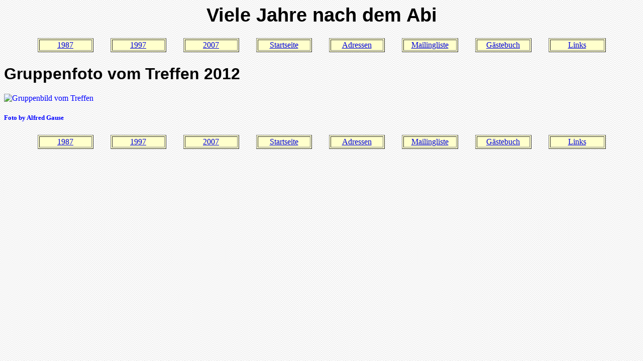

--- FILE ---
content_type: text/html
request_url: http://abitur87.de/2012/
body_size: 3978
content:
<!DOCTYPE HTML PUBLIC "-//W3C//DTD HTML 3.2//EN">
<html>
	<meta name="description" content="Homepage des Abiturjahrgangs 1987 des Burggymnasiums in Schorndorf. Hier erfolgen
			die aktuellsten Ank&uuml;ndigungen der Aktivit&auml;ten. Ausserdem gibt es eine &Uuml;bersicht
			der Mitsch&uuml;ler.">
	<meta name="keywords" content="Abitur, Abi, 1987, Burggymnasium, Schorndorf, Treff, Jubil&auml;um, Fest, Abi87, 87, Abitur87, Abi1987, Abitur1987">
<head>
   <title>Abi-Jahrgang 1987, Burggymnasiums Schorndorf</title>
</head>

<body background="/back.gif" text="#0000FF" link="#0000DD" vlink="#0000BB" alink="#000099">
	<center>
		<h1><font face="Arial" color=black><big>Viele Jahre nach dem Abi</big></font></h1><p>
	</center>
	<p>
	<center>
		<table noborder width=90%>
			<tr>
				<td width=8%>
					<table border width=100% bgcolor=#FFFFCC><tr><td align=center><a href="/1987">
						1987
					</a></td></tr></table>
				</td>
				<td width=2%></td>
				<td width=8%>
					<table border width=100% bgcolor=#FFFFCC><tr><td align=center><a href="/1997">
						1997
					</a></td></tr></table>
				</td>
				<td width=2%></td>
				<td width=8%>
					<table border width=100% bgcolor=#FFFFCC><tr><td align=center><a href="/2007">
						2007
					</a></td></tr></table>
				</td>
				<td width=2%></td>
				<td width=8%>
					<table border width=100% bgcolor=#FFFFCC><tr><td align=center><a href="/">
						Startseite
					</a></td></tr></table>
				</td>
				<td width=2%></td>
				<td width=8%>
					<table border width=100% bgcolor=#FFFFCC><tr><td align=center><a href="/adressen">
						Adressen
					</a></td></tr></table>
				</td>
				<td width=2%></td>
				<td width=8%>
					<table border width=100% bgcolor=#FFFFCC><tr><td align=center><a href="/mailingliste">
						Mailingliste
					</a></td></tr></table>
				</td>
				<td width=2%></td>
				<td width=8%>
					<table border width=100% bgcolor=#FFFFCC><tr><td align=center><a href="/guestbook/index.php">
						G&auml;stebuch
					</a></td></tr></table>
				</td>
				<td width=2%></td>
				<td width=8%>
					<table border width=100% bgcolor=#FFFFCC><tr><td align=center><a href="/links">
						Links
					</a></td></tr></table>
				</td>
			</tr>
		</table>
	</center>
	<p>
	<h1><font face="Arial" color=black>Gruppenfoto vom Treffen 2012</font></h1>
	<p><img src="../pictures/IMG_9117_1024.JPG" Alt="Gruppenbild vom Treffen" usemap="#IMG_9117_1024.JPG">
	<p><h5>Foto by Alfred Gause</h5>
	<p>
	<center>
		<table noborder width=90%>
			<tr>
				<td width=8%>
					<table border width=100% bgcolor=#FFFFCC><tr><td align=center><a href="/1987">
						1987
					</a></td></tr></table>
				</td>
				<td width=2%></td>
				<td width=8%>
					<table border width=100% bgcolor=#FFFFCC><tr><td align=center><a href="/1997">
						1997
					</a></td></tr></table>
				</td>
				<td width=2%></td>
				<td width=8%>
					<table border width=100% bgcolor=#FFFFCC><tr><td align=center><a href="/2007">
						2007
					</a></td></tr></table>
				</td>
				<td width=2%></td>
				<td width=8%>
					<table border width=100% bgcolor=#FFFFCC><tr><td align=center><a href="/">
						Startseite
					</a></td></tr></table>
				</td>
				<td width=2%></td>
				<td width=8%>
					<table border width=100% bgcolor=#FFFFCC><tr><td align=center><a href="/adressen">
						Adressen
					</a></td></tr></table>
				</td>
				<td width=2%></td>
				<td width=8%>
					<table border width=100% bgcolor=#FFFFCC><tr><td align=center><a href="/mailingliste">
						Mailingliste
					</a></td></tr></table>
				</td>
				<td width=2%></td>
				<td width=8%>
					<table border width=100% bgcolor=#FFFFCC><tr><td align=center><a href="/guestbook/index.php">
						G&auml;stebuch
					</a></td></tr></table>
				</td>
				<td width=2%></td>
				<td width=8%>
					<table border width=100% bgcolor=#FFFFCC><tr><td align=center><a href="/links">
						Links
					</a></td></tr></table>
				</td>
			</tr>
		</table>
	</center>
	<p>
</body>
</html>
